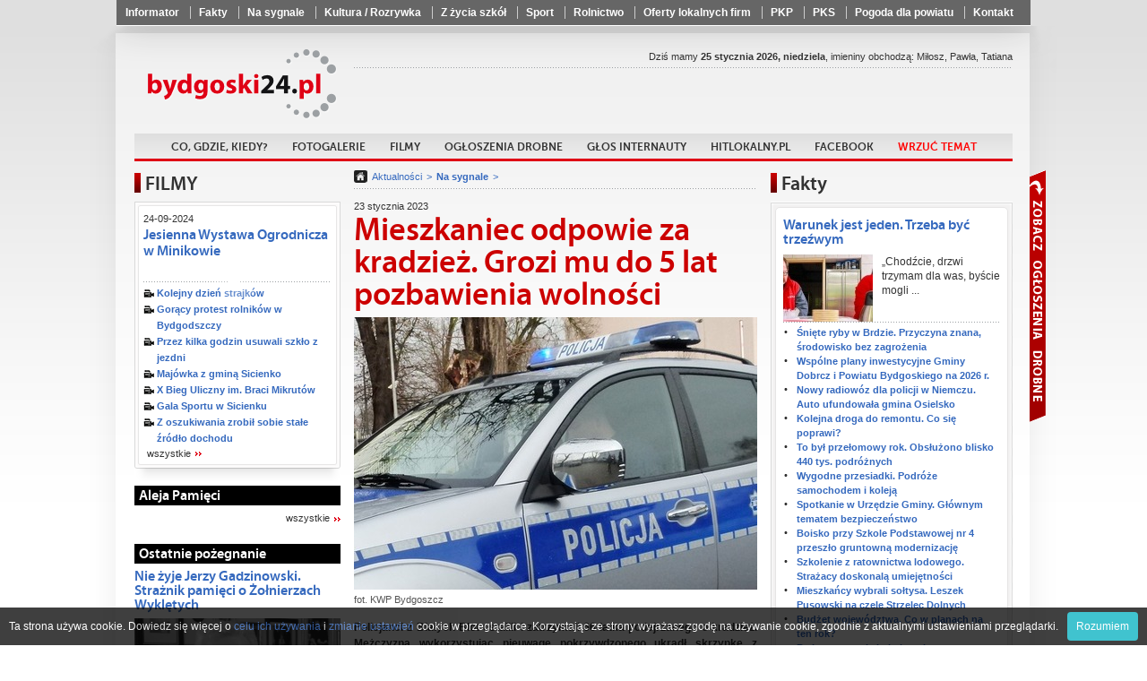

--- FILE ---
content_type: text/html
request_url: http://www.bydgoski24.pl/Mieszkaniec_odpowie_za_kradziez._Grozi_mu_do_5_lat_pozbawienia_wolnosci,65673.html
body_size: 21807
content:
<!doctype html>
<html lang="pl">
	<head>
			<meta charset="utf-8" />
	<title>Mieszkaniec odpowie za kradzież. Grozi mu do 5 lat pozbawienia wolności</title>
	<link rel="shortcut icon" href="i/favicon.ico" type="image/x-icon" />
	<meta name="keywords" content="region, Szubin, Nakło, Kcynia, Mrocza, Sadki, powiat nakielski, wiadomości, fakty, ludzie, wydarzenia, sport nakielski, nakielski, reklama nakło" />
	<meta name="description" content="Policjanci z Białych Błot ustalili i zatrzymali 66-latka# podejrzanego o kradzież. Mężczyzna wykorzystując nieuwagę pokrzywdzonego ukradł skrzynkę z narzędziami. Za kradzież grozi do 5 lat pozbawienia wolności." />
	<meta name="author" content="Powiat24.pl" />

	<meta property="og:title" content="Mieszkaniec odpowie za kradzież. Grozi mu do 5 lat pozbawienia wolności" />
	<meta property="og:description" content="Policjanci z Białych Błot ustalili i zatrzymali 66-latka# podejrzanego o kradzież. Mężczyzna wykorzystując nieuwagę pokrzywdzonego ukradł skrzynkę z narzędziami. Za kradzież grozi do 5 lat pozbawienia wolności." />
	<meta property="og:image" content="http://www.bydgoski24.pl/photos/p_sm_65673_1.jpg" />
	<meta property="og:url" content="http://www.bydgoski24.pl/Mieszkaniec_odpowie_za_kradziez._Grozi_mu_do_5_lat_pozbawienia_wolnosci,65673.html" />
	<meta property="og:type" content="article" />
    <script type="text/javascript" src="whcookies.js"></script>		<meta name="robots" content="index, follow" />

		<link rel="stylesheet" href="css/style_2.css?20210927" />
		<!-- <link rel="stylesheet" href="fancybox/jquery.fancybox.css" /> -->
		<link rel="stylesheet" href="fancybox3/css/jquery.fancybox.min.css">

		<script type="text/javascript" src="http://ajax.googleapis.com/ajax/libs/jquery/1.8.1/jquery.min.js"></script>

		<!-- <script type="text/javascript" src="fancybox/jquery.fancybox.js"></script> -->
		<script src="fancybox3/js/jquery.fancybox.min.js"></script>
		<script type="text/javascript" src="js/scripts.js?20210927"></script>
		<script type="text/javascript" src="js/imieniny.js"></script>

		<!--[if IE 8]>
		<link rel="stylesheet" href="css/ie8.css" />
		<![endif]-->

		<!--[if lte IE 8]>
		<style type="text/css">
			#advaform button {
				padding:2px 0;
				border:1px solid #890000;
				background: url("http://www.powiat24.dobrycms.net/css/../i/redblock.png") top repeat-x;
			}
		</style>
		<![endif]-->

		<!--[if IE]>
		<script>
			html5forIE();
		</script>
		<script src="js/selectivizr.js"></script>
		<![endif]-->

		<script type="text/javascript">

  var _gaq = _gaq || [];
  _gaq.push(['_setAccount', 'UA-35397608-1']);
  _gaq.push(['_trackPageview']);

  (function() {
    var ga = document.createElement('script'); ga.type = 'text/javascript'; ga.async = true;
    ga.src = ('https:' == document.location.protocol ? 'https://ssl' : 'http://www') + '.google-analytics.com/ga.js';
    var s = document.getElementsByTagName('script')[0]; s.parentNode.insertBefore(ga, s);
  })();

</script>	</head>

	<body id="portal_1">
<div id="fb-root"></div>
<script>(function(d, s, id) {
  var js, fjs = d.getElementsByTagName(s)[0];
  if (d.getElementById(id)) return;
  js = d.createElement(s); js.id = id;
  js.src = "//connect.facebook.net/pl_PL/all.js#xfbml=1";
  fjs.parentNode.insertBefore(js, fjs);
}(document, 'script', 'facebook-jssdk'));</script>

		<nav class="shortlinks">
			<div class="shortlinks_inner">
				<ul>
								<li ><a href="Informator,1683.html"  >Informator</a></li>
			<li ><a href="Wiadomosci,arch,157.html"  >Fakty</a></li>
			<li ><a href="Na_sygnale,arch,226.html"  >Na sygnale</a></li>
			<li ><a href="P_Kultura___Rozrywka,arch,207.html"  >Kultura / Rozrywka</a></li>
			<li ><a href="Z_zycia_szkol,arch,121.html"  >Z życia szkół</a></li>
			<li ><a href="sport,arch,127.html"  >Sport</a></li>
			<li ><a href="Rolnictwo,arch,128.html"  >Rolnictwo</a></li>
			<li ><a href="http://www.hitlokalny.pl/Lista_wizytowek,7.html" target="_blank" >Oferty lokalnych firm</a></li>
			<li ><a href="http://rozklad.pkp.pl/bin/query.exe/pn?" target="_blank" >PKP</a></li>
			<li ><a href="http://www.pks.bydgoszcz.pl/epodroznik.php?lang=pl&id_strony=40" target="_blank" >PKS</a></li>
			<li ><a href="http://www.pogodynka.pl/polska/16dni/bydgoszcz_bydgoszcz" target="_blank" >Pogoda dla powiatu</a></li>
			<li ><a href="Kontakt,114.html"  >Kontakt</a></li>
				</ul>
			</div>
		</nav>

	<div class="floater">

	<div class="page-center">
		<div class="container">
			<div class="page-content">
				
				<header class="top">

					<div class="row">


					<h1 class="logo">
						<a href="/">Powiat24.pl</a>
					</h1>

					<section class="partners">

						
		<div class="fb-like" data-href="https://www.facebook.com/Bydgoski24/" data-layout="button" data-action="like" data-size="large" data-show-faces="false" data-share="false"></div>
					<!--
																<a href="http://mrocza24.dobrycms.net" class="mrocza">Mrocza24</a>
																<a href="http://kcynia24.dobrycms.net" class="kcynia">Kcynia24</a>
																<a href="http://szubin24.dobrycms.net" class="szubin">Szubin24</a>
																<a href="http://naklo24.dobrycms.net" class="naklo">Nakło24</a>
																<a href="http://sadki24.dobrycms.net" class="sadki">Sadki24</a>
										-->
					</section>

					</div> <!-- /row -->

					<nav class="main">
						<ul>
										<li ><a href="Zapowiedzi,645.html"   >Co, gdzie, kiedy?</a></li>
			<li ><a href="Fotogalerie,528.html"   >Fotogalerie</a></li>
			<li ><a href="filmy,f,0.html"   >Filmy</a></li>
			<li ><a href="http://ogloszenia.bydgoski24.pl" target="_blank"  >Ogłoszenia drobne</a></li>
			<li ><a href="Glos_internauty,338.html"   >Głos internauty</a></li>
			<li ><a href="http://Hitlokalny.pl" target="_blank"  >HitLokalny.pl</a></li>
			<li ><a href="http://www.facebook.com/Bydgoski24" target="_blank"  >Facebook</a></li>
			<li ><a href="Wrzuć temat,1041.html"   ><font color=red>Wrzuć temat</font></a></li>
						</ul>
					</nav>

					<section class="date">Dziś mamy <strong>25 stycznia 2026, niedziela</strong>, imieniny obchodzą:
<script type="text/javascript">

if (WypiszImieniny) {
	WypiszImieniny('', '',
		', ', ', ',
		1);
}

</script>
					</section>


				</header>

								



					<aside class="leftcol">
						<section class="box">
							<h3>FILMY</h3>
							
							<div class="bx">
								<div class="bxt">
									<div class="bxf clra movies_box">
										<h6>24-09-2024 </h6>
										<h5><a href="Jesienna_Wystawa_Ogrodnicza_w_Minikowie,f,1385.html">Jesienna Wystawa Ogrodnicza w Minikowie</a></h5>
										<a class="yt-movie" href="Jesienna_Wystawa_Ogrodnicza_w_Minikowie,f,1385.html" >
											<img src="http://img.youtube.com/vi/jbYqWzNvznU/0.jpg" alt="" width="210" height="157" />
										</a>
										<ul class="other video">
<li><a href="Kolejny_dzien_strajkow,f,1384.html">Kolejny dzień strajków</a></li>
<li><a href="Goracy_protest_rolnikow_w_Bydgodszczy,f,1383.html">Gorący protest rolników w Bydgodszczy</a></li>
<li><a href="Przez_kilka_godzin_usuwali_szklo_z_jezdni,f,1382.html">Przez kilka godzin usuwali szkło z jezdni</a></li>
<li><a href="Majowka_z_gmina_Sicienko,f,1381.html">Majówka z gminą Sicienko</a></li>
<li><a href="X_Bieg_Uliczny_im._Braci_Mikrutów,f,1376.html">X Bieg Uliczny im. Braci Mikrutów</a></li>
<li><a href="Gala_Sportu_w_Sicienku,f,1380.html">Gala Sportu w Sicienku</a></li>
<li><a href="Z_oszukiwania_zrobil_sobie_stale_zrodlo_dochodu,f,1378.html">Z oszukiwania zrobił sobie stałe źródło dochodu</a></li>
										</ul>
										<a href="/filmy,f,0.html" class="more more1">wszystkie</a>
									</div>
								</div>
							</div>
						</section>

						




<!-- /witaj box -->


<section class="box simple">
	<h5 class="black">Aleja Pamięci</h5>
	<a href="http://nekrologi.bydgoski24.pl/" class="more">wszystkie</a>
</section><!-- /aleja box -->


		




						<section class="box simple2">
							<h5 class="black">Ostatnie pożegnanie</h5>
							<h5><a href="Nie_zyje_Jerzy_Gadzinowski._Straznik_pamieci_o_Zolnierzach_Wykletych,74537.html">Nie żyje Jerzy Gadzinowski. Strażnik pamięci o Żołnierzach Wyklętych</a></h5>
							
							<a href="Nie_zyje_Jerzy_Gadzinowski._Straznik_pamieci_o_Zolnierzach_Wykletych,74537.html"><img src="photos/p_sm_74537_1.jpg" alt="" /></a>
														
							<div class="text">
								Jerzy Gadzinowski, był bratankiem straconego w# 1946 r. bohatera Ziemi Kujawskiej por. Jerzego Gadzinowskiego ps. "Szary” oraz inicjatorem upamiętnienia Kujawskich Żołnierzy Wyklętych.							</div>
							<a href="Ostatnie_pozegnanie,arch,5088.html" class="more">wszystkie</a>
						</section>

						<section class="box simple2">
							<h5 class="red">Głos internauty</h5>
							<h5><a href="Zarywajaca_sie_droga_i_zalana_wiata_przystankowa._„Co_dalej_z_tym_bublem”,66522.html">Zarywająca się droga i zalana wiata przystankowa. „Co dalej z tym bublem?”</a></h5>
							
							<a href="Zarywajaca_sie_droga_i_zalana_wiata_przystankowa._„Co_dalej_z_tym_bublem”,66522.html"><img src="photos/p_sm_66522_1.jpg" alt="" /></a>
														
							<div class="text">
								Poniżej publikujemy głos internauty z Ciela informującym o złym #stanie drogi oraz zalanej wiaty przystankowej.							</div>
							<a href="/Glos_internauty,338.html" class="more">wszystkie</a>
						</section>

						<section class="box simple2">
							<h5 class="violet">Ogłoszenia i komunikaty</h5>
							<h5><a href="Nie_wiesz,_co_zrobic_z_choinka_Rusza_poswiateczna_zbiorka!,74689.html">Nie wiesz, co zrobić z choinką? Rusza poświąteczna zbiórka!</a></h5>
							
							<a href="Nie_wiesz,_co_zrobic_z_choinka_Rusza_poswiateczna_zbiorka!,74689.html"><img src="photos/p_sm_74689_1.jpg" alt="" /></a>
														
							<div class="text">
								W najbliższych dniach odbędzie się poświąteczna zbiórka choinek #naturalnych. Sprawdź harmonogram poniżej.							</div>
							<a href="Ogloszenia_i_komunikaty,arch,15421.html" class="more">wszystkie</a>
						</section>

						<section class="box simple2">
							<h5 class="blue">Biznes</h5>
							<h5><a href="Poprawa_bezpieczenstwa_w_pracy._W_puli_jest_140_mln_zl,70352.html">Poprawa bezpieczeństwa w pracy. W puli jest 140 mln zł</a></h5>
							
							<a href="Poprawa_bezpieczenstwa_w_pracy._W_puli_jest_140_mln_zl,70352.html"><img src="photos/p_sm_70352_1.jpg" alt="" /></a>
														
							<div class="text">
								Rozpoczął się nabór wniosków w konkursie na #dofinansowanie projektów mających na celu poprawę bezpieczeństwa pracy. W puli jest 140 mln zł. Wnioski o dofinansowanie można składać do 10 marca – przypomina Zakład Ubezpieczeń Społecznych.							</div>
							<a href="Biznes,arch,46310.html" class="more">wszystkie</a>
						</section>

						<section class="box simple2">
							<h5 class="orange">Pomagamy</h5>
							<h5><a href="Tak,_macie_wielkie_serce!_2402_zl_uzbierano_podczas_turnieju,70651.html">Tak, macie wielkie serce! 2402 zł uzbierano podczas turnieju</a></h5>
							
							<a href="Tak,_macie_wielkie_serce!_2402_zl_uzbierano_podczas_turnieju,70651.html"><img src="photos/p_sm_70651_1.jpg" alt="" /></a>
														
							<div class="text">
								Dokładnie dwa tysiące czterysta dwa# złote udało się uzbierać podczas naszego turnieju charytatywnego Gramy Dla Czworaczki Bydgoszcz.							</div>
							<a href="Pomagamy,arch,54538.html" class="more">wszystkie</a>
						</section>

						<section class="box simple2">
							<h5 class="red">Warto wiedzieć</h5>
							<h5><a href="Skontrolowano_oleje_roslinne._Jakie_nieprawidlowosci_wykryto,74699.html">Skontrolowano oleje roślinne. Jakie nieprawidłowości wykryto?</a></h5>
							
							<a href="Skontrolowano_oleje_roslinne._Jakie_nieprawidlowosci_wykryto,74699.html"><img src="photos/p_sm_74699_1.jpg" alt="" /></a>
														
							<div class="text">
								IJHARS przeprowadziła ogólnopolską kontrolę olejów# roślinnych. Skontrolowano 46 producentów. Cechy organoleptyczne kontrolowanych olejów nie budziły zastrzeżeń, inspektorzy stwierdzili jednak wiele nieprawidłowości m.in. w oznakowaniu.							</div>
							<a href="Warto_wiedziec,arch,30196.html" class="more">wszystkie</a>
						</section>

						<section class="box simple2">
							<h5 class="brown">Materiały Partnera</h5>
							<h5><a href="Nowe_zawody,_nowe_perspektywy_–_praktyka,_ktora_naprawde_dziala,73385.html">Nowe zawody, nowe perspektywy – praktyka, która naprawdę działa</a></h5>
							
							<a href="Nowe_zawody,_nowe_perspektywy_–_praktyka,_ktora_naprawde_dziala,73385.html"><img src="photos/p_sm_73385_1.jpg" alt="" /></a>
														
							<div class="text">
								W czasach, gdy rynek pracy szuka fachowców z realnymi umiejętnościami, ODEKA – Ośrodek Doskonalenia# Kadr SIMP w Bydgoszczy staje się miejscem, gdzie teoria spotyka się z praktyką, a szkolenie – z zatrudnieniem.							</div>
							<a href="Materialy_Partnera,arch,17293.html" class="more">wszystkie</a>
						</section>

						<section class="box simple2">
							<h5 class="red">Życzenia</h5>
							<h5><a href="Kochane_Babcie,_drodzy_Dziadkowie!_Skladamy_najserdeczniejsze_zyczenia,74610.html">Kochane Babcie, drodzy Dziadkowie! Składamy najserdeczniejsze życzenia</a></h5>
							
							<a href="Kochane_Babcie,_drodzy_Dziadkowie!_Skladamy_najserdeczniejsze_zyczenia,74610.html"><img src="photos/p_sm_74610_1.jpg" alt="" /></a>
														
							<div class="text">
								Dzisiaj, 21 stycznia w naszym kraju obchodzimy #Dzień Babci, a w czwartek 22 stycznia - Dzień Dziadka. Z tej okazji wnuczęta składają swoim babciom i dziadkom najserdeczniejsze życzenia, w podziękowaniu za wszystko co dla nich robią.							</div>
							<a href="Zyczenia,arch,4289.html" class="more">wszystkie</a>
						</section>

						<section class="box simple2">
							<h5 class="pink">Konkursy</h5>
							<h5><a href="Wioski_bez_trosk._Rusza_kolejna_edycja_konkursu,74693.html">"Wioski bez trosk". Rusza kolejna edycja konkursu</a></h5>
							
							<a href="Wioski_bez_trosk._Rusza_kolejna_edycja_konkursu,74693.html"><img src="photos/p_sm_74693_1.jpg" alt="" /></a>
														
							<div class="text">
								Kasa Rolniczego Ubezpieczenia Społecznego zaprasza #dzieci do udziału w VII edycji Ogólnopolskiego Konkursu na Rymowankę o Bezpieczeństwie w Gospodarstwie Rolnym pod hasłem „Wioski bez troski”. Działanie zostało objęte Patronatem honorowym Ministra Edukacji Narodowej Barbary Nowackiej. Partnerem strategicznym wydarzenia są Agro Ubezpieczenia – Towarzystwo Ubezpieczeń Wzajemnych, a patronat medialny sprawuje TVP Info.							</div>
							<a href="Konkursy,arch,6457.html" class="more">wszystkie</a>
						</section>

						<section class="box simple2">
							<h5 class="green">Rolnictwo</h5>
							<h5><a href="Logowanie_do_PUE_ARiMR._Problemy_techniczne,74643.html">Logowanie do PUE ARiMR. Problemy techniczne</a></h5>
							
							<a href="Logowanie_do_PUE_ARiMR._Problemy_techniczne,74643.html"><img src="photos/p_sm_74643_1.jpg" alt="" /></a>
														
							<div class="text">
								Uprzejmie informujemy, że od# poniedziałku (19 stycznia 2026 r.) trwa problem z logowaniem do Platformy Usług Elektronicznych ARiMR z wykorzystaniem profilu zaufanego.							</div>
							<a href="Rolnictwo,arch,128.html" class="more">wszystkie</a>
						</section>


						<section class="box simple2">
							<h5 class="orange">Kultura / Rozrywka</h5>
							<h5><a href="Wspolne_spiewanie_i_swiateczna_atmosfera._VIII_Soleckie_Koledowanie,74653.html">Wspólne śpiewanie i świąteczna atmosfera. VIII Soleckie Kolędowanie</a></h5>
							
							<a href="Wspolne_spiewanie_i_swiateczna_atmosfera._VIII_Soleckie_Koledowanie,74653.html"><img src="photos/p_sm_74653_1.jpg" alt="" /></a>
														
							<div class="text">
								VIII Soleckie Kolędowanie – dziękujemy, że byliście z nami To było wyjątkowe popołudnie #pełne wspólnego śpiewania, wzruszeń i prawdziwie świątecznej atmosfery.							</div>
							<a href="Kultura___Rozrywka,arch,207.html" class="more">wszystkie</a>
						</section>

						<section class="box simple2">
							<h5 class="brown">Gotuj z nami</h5>
							<h5><a href="Domowy_przysmak_z_charakterem._Przepis_na_galaretke_z_czerwonej_papryki,71871.html">Domowy przysmak z charakterem. Przepis na galaretkę z czerwonej papryki</a></h5>
							
							<a href="Domowy_przysmak_z_charakterem._Przepis_na_galaretke_z_czerwonej_papryki,71871.html"><img src="photos/p_sm_71871_1.jpg" alt="" /></a>
														
							<div class="text">
								Koniec lata to moment, gdy w kuchni pojawiają się nie tylko owoce, lecz także warzywa. Z czerwonej papryki można przygotować galaretkę #o słodko-ostrym smaku, która doskonale komponuje się z serami, pieczonym mięsem czy chrupiącymi przekąskami. To ciekawy sposób na wykorzystanie sezonowych składników i wzbogacenie spiżarni o wyrazisty dodatek.							</div>
							<a href="/Gotuj_z_nami,337.html" class="more">wszystkie</a>
						</section>



<!--
<section class="box simple">
</section>	
-->


</aside><!-- left -->			



				<section class="middlecol ">

					<iframe id="forumFrame" class="loadForum" frameborder="0" scrolling="no"></iframe>

					<nav class="breadcrumbs">
						<a href="/" class="home"></a>
						<a href="Aktualnosci,arch,0.html">Aktualności</a>
						<a href="Na_sygnale,arch,226.html"><strong>Na sygnale</strong></a>
					</nav>

					<article>
						<header>
							<div class="clra">
								<span class="date">23 stycznia 2023</span>
								<h5></h5>
							</div>
							<h1>Mieszkaniec odpowie za kradzież. Grozi mu do 5 lat pozbawienia wolności</h1>
						</header>


															<img src="photos/p_sm_65673_1.jpg" alt="fot. KWP Bydgoszcz" />

											<p class="podpis">fot. KWP Bydgoszcz</p>
				
						<blockquote class="zajawka">
												Policjanci z Białych Błot ustalili i zatrzymali 66-latka# podejrzanego o kradzież. Mężczyzna wykorzystując nieuwagę pokrzywdzonego ukradł skrzynkę z narzędziami. Za kradzież grozi do 5 lat pozbawienia wolności.						</blockquote>
<div class="nadocena"></div>
						<div class="clra"></div>

						<p>Wczoraj (22.01.2023) policjanci z Białych Błot ustalili, że na jednej z ulic gminy doszło do kradzieży skrzynki z narzędziami. Dokładnie do zdarzenia miało dojść w piątek (20.01.2023) na ulicy Hodowlanej w Białych Błotach. Tam sprawca pod nieuwagę pokrzywdzonego ukradł pozostawione na chodniku narzędzia. Funkcjonariusze zaczęli zbierać i analizować zebrane informacje. Trop doprowadził ich do jednego z mieszkańc&oacute;w Białych Błot.</p>
<p>Jeszcze tego samego dnia policjanci odwiedzili podejrzewanego w jego miejscu zamieszkania. 66-latek zaskoczony wizytą funkcjonariuszy przyznał się do kradzieży i oddał skradzione mienie warte blisko 1500 złotych. Policjanci przyjęli oficjalne zawiadomienie o popełnionym przestępstwie od pokrzywdzonego. Następnie na podstawie zgromadzonego materiału dowodowego przedstawili 66-latkowi zarzut kradzieży. Teraz o jego dalszym losie zadecyduje sąd.</p>
<p>Materiał: KWP Bydgoszcz</p>


<div class="nadocena"></div>


						<section id="vote" class="vote">
							<div class="content">
								<span class="title">Oceń artykuł:</span>
								<a href="vote.php?tak=65673" rel="nofollow" class="yes">
									<span class="thumb">122</span>
								</a>
								<a href="vote.php?nie=65673" rel="nofollow" class="no">
									<span class="thumb">95</span>
								</a>


													</div>

						</section>






					<section id="readAlso">
						<h3 class="bt">Czytaj również</h3>
						<ul class="dots">
							<li><a class="sznurki" href="Z_sercem_i_bezpiecznie._Wazne_informacje_dla_darczyncow_i_wolontariuszy,74686.html">Z sercem i bezpiecznie. Ważne informacje dla darczyńców i wolontariuszy</a></li>
							<li><a class="sznurki" href="Miedzynarodowa_akcja_„Aktywna_Tarcza”_na_terenie_Bydgoszczy_i_powiatu,74684.html">Międzynarodowa akcja „Aktywna Tarcza” na terenie Bydgoszczy i powiatu</a></li>
							<li><a class="sznurki" href="Akcja_policji_na_S5._Sprawdzano_zachowanie_bezpiecznej_odleglosci,74682.html">Akcja policji na S5. Sprawdzano zachowanie bezpiecznej odległości</a></li>
							<li><a class="sznurki" href="Stracil_panowanie_nad_pojazdem._Zjechal_z_jezdni_i_uderzyl_w_drzewo,74676.html">Stracił panowanie nad pojazdem. Zjechał z jezdni i uderzył w drzewo</a></li>
							<li><a class="sznurki" href="Ford_zderzyl_sie_z_Mercedesem._Poszkodowany_zabrany_do_szpitala,74675.html">Ford zderzył się z Mercedesem. Poszkodowany zabrany do szpitala</a></li>
						</ul>
					</section>

						<section id="actions">

							<div class="like">
							<div class="fb-like" data-href="http://www.bydgoski24.pl/Mieszkaniec_odpowie_za_kradziez._Grozi_mu_do_5_lat_pozbawienia_wolnosci,65673.html" data-send="false" data-width="130" data-layout="button_count" data-show-faces="false" data-action="like"></div>
							</div>


							<div class="fb_share_button">
							<!-- AddThis Button BEGIN -->
							<div class="addthis_toolbox addthis_default_style ">
								<a class="addthis_button_preferred_1"><img src="i/share.png" alt="udostępnij na FB" /></a>
							</div>
							<script type="text/javascript" src="http://s7.addthis.com/js/250/addthis_widget.js#pubid=ra-5025384b3b268257"></script>
							<!-- AddThis Button END -->

							</div>




							<div class="tools">
								<a href="javascript:history.back();" class="back">Powrót</a>
								<a href="javascript:window.print();" class="print">Drukuj</a>
							</div>
						</section>

		
				<section id="comments">



					<h3 class="bt">Komentarze (0) <a href="/Zglos_naruszenie_zasad,16173.html">Zgłoś naruszenie zasad</a></h3>



					<ul class="lista_komentarzy">
					</ul>

					<p class="info comments-uwaga">
						Uwaga! Internauci piszący komentarze na portalu biorą pełną odpowiedzialność za zamieszczane treści. Redakcja zastrzega sobie jednak prawo do ingerowania lub całkowitego ich usuwania, jeżeli uzna, że nie są zgodne z tematem artykułu, zasadami współżycia społecznego, a także wówczas, gdy będą naruszać normy prawne i obyczajowe. Pamiętaj! -pisząc komentarz, anonimowy jesteś tylko do momentu, gdy nie przekraczasz ustalonych zasad.<br><br>Komentarze pisane WIELKIMI LITERAMI będą usuwane!
											</p>
				</section>

						<section id="addComments">

							<h3>Dodaj komentarz</h3>

							<form action="someform.php" id="addComment" class="dodajkoment" method="post">
								<p>
									<label for="f_tresc"></label>
									<textarea id="f_tresc" name="f_tresc" class="required"></textarea>
								</p>

								<p>
									<label for="f_nick">imię/pseudonim:*</label>
									<input name="f_nick" type="text" id="f_nick" class="required" />
								</p>

								<p>
									<label for="k_kod">Kod:*</label>
									<input type="text" id="k_kod" name="key" maxlength="4" class="required"  />
									<img src="http://easycms.net.pl/verificationimage.php?key=4135" alt='kod weryfikacyjny' />
								</p>
								<p class="submit">
									<div class="akcept">
										<input type="checkbox" name="zgoda" required="required" checked class="zgoda"> <span>Akceptuję <a target="_blank" href="/Zasady_zamieszczania_komentarzy,16176.html">zasady zamieszczania opinii</a> w serwisie</span>
									</div>
									<input name="odp2autor" type="hidden" class="odp2autor" />
									<input name="idcom" type="hidden" class="idcom" />
									<input type="hidden" name="page" value="65673" />
									<button type="submit">dodaj</button>
									<div class="loadMsg"></div>
																		<div class="ok">Komentarz został dodany. Pojawi się po odświeżeniu strony.</div>
																		<div class="error">Wypełnij wymagane pola!</div>
								</p>
							</form>
							<!-- <a href="#addComment" class="kolejny button">dodaj kolejny komentarz</a> -->
						</section><!-- /add Comments -->
﻿

					</article>



				</section><!-- /middlecol -->



				<aside class="rightcol">

					<span class="colswitcher">
						<a id="oglmetka">Zobacz ogłoszenia</a>
						<a id="advmetka">Zobacz reklamy</a>
					</span>


					<section class="box adverts" id="ogloszenia">
						<h3>Ogłoszenia drobne</h3>

						<ul>
							<li>
								<small>20-08-2025 12:24:22, id: 29847</small>
								<h5><a href="http://ogloszenia.powiat24.pl/Serwis_ladowarek_teleskopowych,29847.html">Serwis ładowarek teleskopowych</a></h5>
								<a href="http://ogloszenia.powiat24.pl/Serwis_ladowarek_teleskopowych,29847.html">
																	<img src="http://ogloszenia.powiat24.pl/photos/1b80a_1-dmtech-wynajem-serwis-ladowarki-teleskopowe-wozki-widlowe.jpg_sm.jpg" alt="" />
																</a>
								Serwis ładowarek teleskopowych, wózków widłowych i wiertnic

Naprawy bieżące, przeglądy okresowe,								<a href="http://ogloszenia.powiat24.pl/Serwis_ladowarek_teleskopowych,29847.html" class="more2">więcej</a>
							</li>
							<li>
								<small>07-01-2025 09:43:23, id: 29795</small>
								<h5><a href="http://ogloszenia.powiat24.pl/Biurko_z_nadstawka,29795.html">Biurko z nadstawką</a></h5>
								<a href="http://ogloszenia.powiat24.pl/Biurko_z_nadstawka,29795.html">
																	<!-- <img src="/photos/_brak-fotki.gif" alt="" /> -->
																</a>
								Biurko z nadstawką w bardzo dobrym stanie, biurko posiada dodatkową								<a href="http://ogloszenia.powiat24.pl/Biurko_z_nadstawka,29795.html" class="more2">więcej</a>
							</li>
							<li>
								<small>20-08-2024 13:27:53, id: 29770</small>
								<h5><a href="http://ogloszenia.powiat24.pl/Meble_kuchenne_przyjme_prosze_,29770.html">Meble kuchenne przyjmę proszę </a></h5>
								<a href="http://ogloszenia.powiat24.pl/Meble_kuchenne_przyjme_prosze_,29770.html">
																	<!-- <img src="/photos/_brak-fotki.gif" alt="" /> -->
																</a>
								Dzień dobry! Meble kuchenne/wyposażenie kuchenne przyjmę proszę. 
Odbiór osobisty do								<a href="http://ogloszenia.powiat24.pl/Meble_kuchenne_przyjme_prosze_,29770.html" class="more2">więcej</a>
							</li>
							<li>
								<small>11-05-2024 15:56:47, id: 29748</small>
								<h5><a href="http://ogloszenia.powiat24.pl/Wynajme_magazyn_80m2_Trzemieto,29748.html">Wynajmę magazyn 80m2 Trzemięto</a></h5>
								<a href="http://ogloszenia.powiat24.pl/Wynajme_magazyn_80m2_Trzemieto,29748.html">
																	<!-- <img src="/photos/_brak-fotki.gif" alt="" /> -->
																</a>
								Dzień dobry !
Mam do wynajęcia pomieszczenie na magazyn / warsztat								<a href="http://ogloszenia.powiat24.pl/Wynajme_magazyn_80m2_Trzemieto,29748.html" class="more2">więcej</a>
							</li>
							<li>
								<small>21-11-2023 08:26:52, id: 29705</small>
								<h5><a href="http://ogloszenia.powiat24.pl/Bilety_waskotorowki_,29705.html">Bilety wąskotorówki </a></h5>
								<a href="http://ogloszenia.powiat24.pl/Bilety_waskotorowki_,29705.html">
																	<!-- <img src="/photos/_brak-fotki.gif" alt="" /> -->
																</a>
								Kupię bilety i inne pamiątki po kolejce wąskotorowej Bydgoszcz -Koronowo								<a href="http://ogloszenia.powiat24.pl/Bilety_waskotorowki_,29705.html" class="more2">więcej</a>
							</li>
							<li>
								<small>10-11-2023 08:48:53, id: 29703</small>
								<h5><a href="http://ogloszenia.powiat24.pl/WOZEK_DZIECIECY,29703.html">WÓZEK DZIECIĘCY</a></h5>
								<a href="http://ogloszenia.powiat24.pl/WOZEK_DZIECIECY,29703.html">
																	<!-- <img src="/photos/_brak-fotki.gif" alt="" /> -->
																</a>
								Sprzedam wózek TAKO JUNAMA DIAMOND używany 2w1. Posiadam również inne								<a href="http://ogloszenia.powiat24.pl/WOZEK_DZIECIECY,29703.html" class="more2">więcej</a>
							</li>
							<li>
								<small>11-05-2020 12:54:21, id: 26142</small>
								<h5><a href="http://ogloszenia.powiat24.pl/Poszukuje_mieszkania_do_wynaje,26142.html">Poszukuję mieszkania do wynaje</a></h5>
								<a href="http://ogloszenia.powiat24.pl/Poszukuje_mieszkania_do_wynaje,26142.html">
																	<!-- <img src="/photos/_brak-fotki.gif" alt="" /> -->
																</a>
								Interesuje mnie wynajem mieszkania lub domu na terenie gm mrocza								<a href="http://ogloszenia.powiat24.pl/Poszukuje_mieszkania_do_wynaje,26142.html" class="more2">więcej</a>
							</li>
							<li>
								<small>23-10-2019 16:39:38, id: 25429</small>
								<h5><a href="http://ogloszenia.powiat24.pl/Junkers_gazowy_,_lazienkowy_sp,25429.html">Junkers gazowy , łazienkowy sp</a></h5>
								<a href="http://ogloszenia.powiat24.pl/Junkers_gazowy_,_lazienkowy_sp,25429.html">
																	<!-- <img src="/photos/_brak-fotki.gif" alt="" /> -->
																</a>
								Junkers gazowy, łazienkowy typ Electrolux , stan idealny sprzedam,cena 350								<a href="http://ogloszenia.powiat24.pl/Junkers_gazowy_,_lazienkowy_sp,25429.html" class="more2">więcej</a>
							</li>
							<li>
								<small>25-04-2019 07:55:24, id: 25420</small>
								<h5><a href="http://ogloszenia.powiat24.pl/Kupie_wojskowe_odznaczenia,25420.html">Kupie wojskowe odznaczenia</a></h5>
								<a href="http://ogloszenia.powiat24.pl/Kupie_wojskowe_odznaczenia,25420.html">
																	<img src="http://ogloszenia.powiat24.pl/photos/98eed_1887936_196556042_kupie-wojskowe-stare-odznaczenia-odznaki-medale-telefon-694972047_xlarge.jpg_sm.jpg" alt="" />
																</a>
								Polskie i Zagraniczne przedwojenne z czasów wojny oraz zaraz powojenne								<a href="http://ogloszenia.powiat24.pl/Kupie_wojskowe_odznaczenia,25420.html" class="more2">więcej</a>
							</li>
							<li>
								<small>04-10-2018 12:29:31, id: 25412</small>
								<h5><a href="http://ogloszenia.powiat24.pl/Nokia_6303C,25412.html">Nokia 6303C</a></h5>
								<a href="http://ogloszenia.powiat24.pl/Nokia_6303C,25412.html">
																	<!-- <img src="/photos/_brak-fotki.gif" alt="" /> -->
																</a>
								Nokia 6303C, bez sim-lock, klawiszowy, ładowarka, stan dobry, obudowa metalowa,								<a href="http://ogloszenia.powiat24.pl/Nokia_6303C,25412.html" class="more2">więcej</a>
							</li>
							<li>
								<small>04-10-2018 12:28:14, id: 25411</small>
								<h5><a href="http://ogloszenia.powiat24.pl/Wirowka,25411.html">Wirówka</a></h5>
								<a href="http://ogloszenia.powiat24.pl/Wirowka,25411.html">
																	<!-- <img src="/photos/_brak-fotki.gif" alt="" /> -->
																</a>
								Wirówkę								<a href="http://ogloszenia.powiat24.pl/Wirowka,25411.html" class="more2">więcej</a>
							</li>
							<li>
								<small>04-10-2018 12:27:23, id: 25410</small>
								<h5><a href="http://ogloszenia.powiat24.pl/Lodowka,25410.html">Lodówka</a></h5>
								<a href="http://ogloszenia.powiat24.pl/Lodowka,25410.html">
																	<!-- <img src="/photos/_brak-fotki.gif" alt="" /> -->
																</a>
								Lodówka, 155cm, stan bdb., z osobnym zamrażalnikiem								<a href="http://ogloszenia.powiat24.pl/Lodowka,25410.html" class="more2">więcej</a>
							</li>
							<li>
								<small>04-10-2018 12:26:13, id: 25409</small>
								<h5><a href="http://ogloszenia.powiat24.pl/Lawa,25409.html">Ława</a></h5>
								<a href="http://ogloszenia.powiat24.pl/Lawa,25409.html">
																	<!-- <img src="/photos/_brak-fotki.gif" alt="" /> -->
																</a>
								Ława, szwedzka, rozkładana, podnoszona, stan bdb., 50zł								<a href="http://ogloszenia.powiat24.pl/Lawa,25409.html" class="more2">więcej</a>
							</li>
							<li>
								<small>04-10-2018 12:25:38, id: 25408</small>
								<h5><a href="http://ogloszenia.powiat24.pl/Kanapa,25408.html">Kanapa</a></h5>
								<a href="http://ogloszenia.powiat24.pl/Kanapa,25408.html">
																	<!-- <img src="/photos/_brak-fotki.gif" alt="" /> -->
																</a>
								Kanapa 2-os., rozkładana, stan bdb., 50zł								<a href="http://ogloszenia.powiat24.pl/Kanapa,25408.html" class="more2">więcej</a>
							</li>
							<li>
								<small>04-10-2018 12:24:41, id: 25407</small>
								<h5><a href="http://ogloszenia.powiat24.pl/Okna,25407.html">Okna</a></h5>
								<a href="http://ogloszenia.powiat24.pl/Okna,25407.html">
																	<!-- <img src="/photos/_brak-fotki.gif" alt="" /> -->
																</a>
								Okna drewniane, weneckie, skrzynkowe, 2-skrzydłowe 100zł, 3-skrzydłowe 150zł, Białe Błota								<a href="http://ogloszenia.powiat24.pl/Okna,25407.html" class="more2">więcej</a>
							</li>
							<li>
								<small>04-10-2018 12:23:59, id: 25406</small>
								<h5><a href="http://ogloszenia.powiat24.pl/Kontener_biurowy,25406.html">Kontener biurowy</a></h5>
								<a href="http://ogloszenia.powiat24.pl/Kontener_biurowy,25406.html">
																	<!-- <img src="/photos/_brak-fotki.gif" alt="" /> -->
																</a>
								Kontener biurowy, wym. 3x6m, drzwi antywłamaniowe, nowy, gm. Koronowo								<a href="http://ogloszenia.powiat24.pl/Kontener_biurowy,25406.html" class="more2">więcej</a>
							</li>
							<li>
								<small>04-10-2018 12:23:12, id: 25405</small>
								<h5><a href="http://ogloszenia.powiat24.pl/Brama,25405.html">Brama</a></h5>
								<a href="http://ogloszenia.powiat24.pl/Brama,25405.html">
																	<!-- <img src="/photos/_brak-fotki.gif" alt="" /> -->
																</a>
								Bramę z furtką (komplet), nieużywana, czarna, cena 800zł								<a href="http://ogloszenia.powiat24.pl/Brama,25405.html" class="more2">więcej</a>
							</li>
							<li>
								<small>04-10-2018 12:22:22, id: 25404</small>
								<h5><a href="http://ogloszenia.powiat24.pl/Pawilon,25404.html">Pawilon</a></h5>
								<a href="http://ogloszenia.powiat24.pl/Pawilon,25404.html">
																	<!-- <img src="/photos/_brak-fotki.gif" alt="" /> -->
																</a>
								Pawilon handlowy, 40mkw, centrum Koronowa, wolnostojący + piętro								<a href="http://ogloszenia.powiat24.pl/Pawilon,25404.html" class="more2">więcej</a>
							</li>
							<li>
								<small>04-10-2018 12:21:39, id: 25403</small>
								<h5><a href="http://ogloszenia.powiat24.pl/Dom,25403.html">Dom</a></h5>
								<a href="http://ogloszenia.powiat24.pl/Dom,25403.html">
																	<!-- <img src="/photos/_brak-fotki.gif" alt="" /> -->
																</a>
								Dom z ogrodem								<a href="http://ogloszenia.powiat24.pl/Dom,25403.html" class="more2">więcej</a>
							</li>
							<li>
								<small>04-10-2018 12:21:02, id: 25402</small>
								<h5><a href="http://ogloszenia.powiat24.pl/Budynek,25402.html">Budynek</a></h5>
								<a href="http://ogloszenia.powiat24.pl/Budynek,25402.html">
																	<!-- <img src="/photos/_brak-fotki.gif" alt="" /> -->
																</a>
								Budynek, 170mkw, Białe Błota, I i II piętro oraz hala								<a href="http://ogloszenia.powiat24.pl/Budynek,25402.html" class="more2">więcej</a>
							</li>
							<li>
								<small>04-10-2018 12:20:12, id: 25401</small>
								<h5><a href="http://ogloszenia.powiat24.pl/Polowe_domu_lub_caly,25401.html">Połowę domu lub cały</a></h5>
								<a href="http://ogloszenia.powiat24.pl/Polowe_domu_lub_caly,25401.html">
																	<!-- <img src="/photos/_brak-fotki.gif" alt="" /> -->
																</a>
								Połowę domu lub cały, do 100mkw, w Bydgoszczy lub na								<a href="http://ogloszenia.powiat24.pl/Polowe_domu_lub_caly,25401.html" class="more2">więcej</a>
							</li>
							<li>
								<small>04-10-2018 12:19:22, id: 25400</small>
								<h5><a href="http://ogloszenia.powiat24.pl/Dom,25400.html">Dom</a></h5>
								<a href="http://ogloszenia.powiat24.pl/Dom,25400.html">
																	<!-- <img src="/photos/_brak-fotki.gif" alt="" /> -->
																</a>
								Dom do remontu lub nowy do wykończenia, z dużą działką,								<a href="http://ogloszenia.powiat24.pl/Dom,25400.html" class="more2">więcej</a>
							</li>
							<li>
								<small>04-10-2018 12:18:27, id: 25399</small>
								<h5><a href="http://ogloszenia.powiat24.pl/Ziemia_rolna,25399.html">Ziemia rolna</a></h5>
								<a href="http://ogloszenia.powiat24.pl/Ziemia_rolna,25399.html">
																	<!-- <img src="/photos/_brak-fotki.gif" alt="" /> -->
																</a>
								Ziemia rolna, 2,29ha, Gogolin, gm. Koronowo								<a href="http://ogloszenia.powiat24.pl/Ziemia_rolna,25399.html" class="more2">więcej</a>
							</li>
							<li>
								<small>04-10-2018 12:17:37, id: 25398</small>
								<h5><a href="http://ogloszenia.powiat24.pl/Mieszkanie,25398.html">Mieszkanie</a></h5>
								<a href="http://ogloszenia.powiat24.pl/Mieszkanie,25398.html">
																	<!-- <img src="/photos/_brak-fotki.gif" alt="" /> -->
																</a>
								Mieszkanie w Koronowie, ul. Witosa, 64mkw, M-4, blok								<a href="http://ogloszenia.powiat24.pl/Mieszkanie,25398.html" class="more2">więcej</a>
							</li>
							<li>
								<small>04-10-2018 12:16:42, id: 25397</small>
								<h5><a href="http://ogloszenia.powiat24.pl/Dzialka,25397.html">Działka</a></h5>
								<a href="http://ogloszenia.powiat24.pl/Dzialka,25397.html">
																	<!-- <img src="/photos/_brak-fotki.gif" alt="" /> -->
																</a>
								Działka z wydanymi warunkami zabudowy 1800 mkw Gościeradz, częściowo ogrodzona,								<a href="http://ogloszenia.powiat24.pl/Dzialka,25397.html" class="more2">więcej</a>
							</li>
							<li>
								<small>04-10-2018 12:15:54, id: 25396</small>
								<h5><a href="http://ogloszenia.powiat24.pl/Dzialka_budowlana,25396.html">Działka budowlana</a></h5>
								<a href="http://ogloszenia.powiat24.pl/Dzialka_budowlana,25396.html">
																	<!-- <img src="/photos/_brak-fotki.gif" alt="" /> -->
																</a>
								Działka budowlana, okolice Prądocina, gm. Nowa Wieś Wielka, 1351m kw.,								<a href="http://ogloszenia.powiat24.pl/Dzialka_budowlana,25396.html" class="more2">więcej</a>
							</li>
							<li>
								<small>04-10-2018 12:14:50, id: 25395</small>
								<h5><a href="http://ogloszenia.powiat24.pl/Dzialka_budowlana,25395.html">Działka budowlana</a></h5>
								<a href="http://ogloszenia.powiat24.pl/Dzialka_budowlana,25395.html">
																	<!-- <img src="/photos/_brak-fotki.gif" alt="" /> -->
																</a>
								Działka budowlana, 1000mkw, Rynarzewo, ul. Notecka, 70.000zł								<a href="http://ogloszenia.powiat24.pl/Dzialka_budowlana,25395.html" class="more2">więcej</a>
							</li>
							<li>
								<small>04-10-2018 12:13:59, id: 25394</small>
								<h5><a href="http://ogloszenia.powiat24.pl/Dom,25394.html">Dom</a></h5>
								<a href="http://ogloszenia.powiat24.pl/Dom,25394.html">
																	<!-- <img src="/photos/_brak-fotki.gif" alt="" /> -->
																</a>
								Dom, Wilcze, gm. Osielsko, 110m kw, z lat 70-80, działka								<a href="http://ogloszenia.powiat24.pl/Dom,25394.html" class="more2">więcej</a>
							</li>
							<li>
								<small>04-10-2018 12:12:13, id: 25393</small>
								<h5><a href="http://ogloszenia.powiat24.pl/Dom,25393.html">Dom</a></h5>
								<a href="http://ogloszenia.powiat24.pl/Dom,25393.html">
																	<!-- <img src="/photos/_brak-fotki.gif" alt="" /> -->
																</a>
								Dom, 170mkw, Osowa Góra, Bydgoszcz, 3-poziomowy, wszystkie media, dobra lokalizacja								<a href="http://ogloszenia.powiat24.pl/Dom,25393.html" class="more2">więcej</a>
							</li>
							<li>
								<small>04-10-2018 12:11:29, id: 25392</small>
								<h5><a href="http://ogloszenia.powiat24.pl/Dom,25392.html">Dom</a></h5>
								<a href="http://ogloszenia.powiat24.pl/Dom,25392.html">
																	<!-- <img src="/photos/_brak-fotki.gif" alt="" /> -->
																</a>
								Dom, Sicienko								<a href="http://ogloszenia.powiat24.pl/Dom,25392.html" class="more2">więcej</a>
							</li>
						</ul>

						<a class="button zobaogloszenia blank" href="http://ogloszenia.powiat24.pl/Najnowsze_ogloszenia,last.html">zobacz wszystkie</a>
						<a class="button dodajogloszenie blank" href="http://ogloszenia.powiat24.pl/Dodaj_ogloszenie,add.html">dodaj</a>
					</section>



					<section id="banery">

					


						<section class="box">
							<h3>Fakty</h3>
							
							<div class="bx">
								<div class="bxt">
									<div class="bxf clra">
										<div class="bx-white-frame">
										
											<!--<h6>25 stycznia 2026</h6>-->
											<h5><a href="Warunek_jest_jeden._Trzeba_byc_trzezwym,74700.html">Warunek jest jeden. Trzeba być trzeźwym</a></h5>

																						<a href="Warunek_jest_jeden._Trzeba_byc_trzezwym,74700.html"><img src="photos/p_100x75_74700_1.jpg" alt="" /></a>
											
											<div class="text">
												„Chodźcie, drzwi trzymam dla was, byście mogli #wejść bezkolizyjnie” – pozdrawiał m.in. osoby w kryzysie bezdomności, które wracały z comiesięcznej Mszy św. w kościele „Klarysek”, bp Krzysztof Włodarczyk. Ich celem było spotkanie w Centrum Pomocy „Betlejem”, które od ponad dwudziestu lat prowadzi Caritas Diecezji Bydgoskiej.											</div>

											<ul class="other">
												<li><a href="Sniete_ryby_w_Brdzie._Przyczyna_znana,_srodowisko_bez_zagrozenia,74690.html">Śnięte ryby w Brdzie. Przyczyna znana, środowisko bez zagrożenia</a></li>
												<li><a href="Wspolne_plany_inwestycyjne_Gminy_Dobrcz_i_Powiatu_Bydgoskiego_na_2026_r.,74685.html">Wspólne plany inwestycyjne Gminy Dobrcz i Powiatu Bydgoskiego na 2026 r.</a></li>
												<li><a href="Nowy_radiowoz_dla_policji_w_Niemczu._Auto_ufundowala_gmina_Osielsko,74683.html">Nowy radiowóz dla policji w Niemczu. Auto ufundowała gmina Osielsko</a></li>
												<li><a href="Kolejna_droga_do_remontu._Co_sie_poprawi,74679.html">Kolejna droga do remontu. Co się poprawi?</a></li>
												<li><a href="To_byl_przelomowy_rok._Obsluzono_blisko_440_tys._podroznych,74671.html">To był przełomowy rok. Obsłużono blisko 440 tys. podróżnych</a></li>
												<li><a href="Wygodne_przesiadki._Podroze_samochodem_i_koleja,74667.html">Wygodne przesiadki. Podróże samochodem i koleją</a></li>
												<li><a href="Spotkanie_w_Urzedzie_Gminy._Glownym_tematem_bezpieczenstwo,74656.html">Spotkanie w Urzędzie Gminy. Głównym tematem bezpieczeństwo</a></li>
												<li><a href="Boisko_przy_Szkole_Podstawowej_nr_4_przeszlo_gruntowna_modernizacje,74655.html">Boisko przy Szkole Podstawowej nr 4 przeszło gruntowną modernizację</a></li>
												<li><a href="Szkolenie_z_ratownictwa_lodowego._Strazacy_doskonala_umiejetnosci,74654.html">Szkolenie z ratownictwa lodowego. Strażacy doskonalą umiejętności</a></li>
												<li><a href="Mieszkancy_wybrali_soltysa._Leszek_Pusowski_na_czele_Strzelec_Dolnych,74650.html">Mieszkańcy wybrali sołtysa. Leszek Pusowski na czele Strzelec Dolnych</a></li>
												<li><a href="Budzet_wojewodztwa._Co_w_planach_na_ten_rok,74640.html">Budżet województwa. Co w planach na ten rok?</a></li>
												<li><a href="By_kwestowanie_bylo_bezpieczne._Policjanci_szkolili_wolontariuszy_WOSP,74630.html">By kwestowanie było bezpieczne. Policjanci szkolili wolontariuszy WOŚP</a></li>
												<li><a href="Dyzur_radnego._Radoslaw_Kempinski_spotkal_sie_z_mieszkancami_Bialych_Blot,74626.html">Dyżur radnego. Radosław Kempiński spotkał się z mieszkańcami Białych Błot</a></li>
												<li><a href="Harcerze_i_pracownicy_Centrum_Kultury_wspolnie_pakowali_fanty_na_WOSP,74623.html">Harcerze i pracownicy Centrum Kultury wspólnie pakowali fanty na WOŚP</a></li>
												<li><a href="106._rocznica_powrotu_do_Macierzy._Homilia_biskupa,74616.html">106. rocznica powrotu do Macierzy. Homilia biskupa</a></li>
												<li><a href="Nowoczesny_sprzet_komputerowy_w_szkolach_Powiatu_Bydgoskiego,74603.html">Nowoczesny sprzęt komputerowy w szkołach Powiatu Bydgoskiego</a></li>
												<li><a href="107._rocznica_Bitwy_Powstanczej_o_Brzoze._Wspolnie_oddano_hold_bohaterom,74600.html">107. rocznica Bitwy Powstańczej o Brzozę. Wspólnie oddano hołd bohaterom</a></li>
												<li><a href="Nowy_rozdzial_wspolpracy_klubow._Podpisano_umowe_partnerska,74593.html">Nowy rozdział współpracy klubów. Podpisano umowę partnerską</a></li>
												<li><a href="Podpisano_pakt_kolejowy._Zmodernizuja_kolejna_linie_,74584.html">Podpisano pakt kolejowy. Zmodernizują kolejną linię </a></li>
											</ul>

											<a href="Fakty,arch,157.html" class="more">wszystkie</a>
											
										</div><!-- /bx-white-frame -->
									</div>
								</div>
							</div>
						</section><!-- /box -->

yyy
						<section class="box zapowiedzi">
							<h3>Co, gdzie, kiedy?</h3>
							
							<div class="bx">
								<div class="bxt">
									<div class="bxf clra">
										<div class="bx-white-frame">

											<ul class="other">
												<li><span class="date_sml">22.01</span><a href="Koncert_z_okazji_Dni_Babci_i_Dziadka_w_Lochowie,74524.html">Koncert z okazji Dni Babci i Dziadka w Łochowie</a></li>
												<li><span class="date_sml">24.01</span><a href="III_Turniej_Siatkowki_dla_WOSP,74508.html">III Turniej Siatkówki dla WOŚP</a></li>
												<li><span class="date_sml">24.01</span><a href="3._Morsowanie_dla_WOSP,74409.html">3. Morsowanie dla WOŚP</a></li>
												<li><span class="date_sml">25.01</span><a href="34._Final_WOSP_w_Sicienku,74544.html">34. Finał WOŚP w Sicienku</a></li>
												<li><span class="date_sml">28.01</span><a href="Karnawal_w_glebinach_oceanu,74602.html">Karnawał w głębinach oceanu</a></li>
												<li><span class="date_sml">31.01</span><a href="Gminny_Bal_Seniorow_w_Bialych_Blotach,74401.html">Gminny Bal Seniorów w Białych Błotach</a></li>
												<li><span class="date_sml">06.02</span><a href="Bezplatna_mammografia_w_Solcu_Kujawskim,74510.html">Bezpłatna mammografia w Solcu Kujawskim</a></li>
												<li><span class="date_sml">07.02</span><a href="Koncert_„Zakochani_w_Dzwiekach”,74659.html">Koncert „Zakochani w Dźwiękach”</a></li>
												<li><span class="date_sml">08.02</span><a href="Ostromeckie_spotkania_ze_sztuka,74572.html">Ostromeckie spotkania ze sztuką</a></li>
												<li><span class="date_sml">11.02</span><a href="Spotkanie_z_cyklu_„Ciekawi_sa_ludzie”,74605.html">Spotkanie z cyklu „Ciekawi są ludzie”</a></li>
												<li><span class="date_sml">14.02</span><a href="Koncert_symfoniczny_przebojow_zespolu_ABBA,74634.html">Koncert symfoniczny przebojów zespołu ABBA</a></li>
												<li><span class="date_sml">21.02</span><a href="Wernisaz_Miroslawa_Szczupackiego,74257.html">Wernisaż Mirosława Szczupackiego</a></li>
												<li><span class="date_sml">10.04</span><a href="II_Gala_Gminy_Nowa_Wies_Wielka_„Serca_dla_Serc”,74647.html">II Gala Gminy Nowa Wieś Wielka „Serca dla Serc”</a></li>
											</ul>
		
											<a href="Co,_gdzie,_kiedy,arch,644.html" class="more">wszystkie</a>
											<a href="Zapowiedzi,645.html" class="dodaj">zgłoś wydarzenie</a>
											
										</div><!-- /bx-white-frame -->
									</div>
								</div>
							</div>
						</section><!-- /box -->

						<section class="box">
							<h3>Na sygnale</h3>
							
							<div class="bx">
								<div class="bxt">
									<div class="bxf clra">
										<div class="bx-white-frame">
										
											<!--<h6>24 stycznia 2026</h6>-->
											<h5><a href="Z_sercem_i_bezpiecznie._Wazne_informacje_dla_darczyncow_i_wolontariuszy,74686.html">Z sercem i bezpiecznie. Ważne informacje dla darczyńców i wolontariuszy</a></h5>

																						<a href="Z_sercem_i_bezpiecznie._Wazne_informacje_dla_darczyncow_i_wolontariuszy,74686.html"><img src="photos/p_100x75_74686_1.jpg" alt="" /></a>
											
											<div class="text">
												25 stycznia br. po raz kolejny policjanci zaangażują się w zapewnienie porządku #podczas Wielkiej Orkiestry Świątecznej Pomocy, która w tym roku zagra dla diagnostyki i leczenia chorób przewodu pokarmowego u najmłodszych pacjentów. Spokój podczas Finału zależy także od stosowania się do zasad bezpieczeństwa przez osoby, które w nim uczestniczą. Pamiętajmy - z sercem i bezpiecznie!											</div>

											<ul class="other">
												<li><a href="Miedzynarodowa_akcja_„Aktywna_Tarcza”_na_terenie_Bydgoszczy_i_powiatu,74684.html">Międzynarodowa akcja „Aktywna Tarcza” na terenie Bydgoszczy i powiatu</a></li>
												<li><a href="Akcja_policji_na_S5._Sprawdzano_zachowanie_bezpiecznej_odleglosci,74682.html">Akcja policji na S5. Sprawdzano zachowanie bezpiecznej odległości</a></li>
												<li><a href="Stracil_panowanie_nad_pojazdem._Zjechal_z_jezdni_i_uderzyl_w_drzewo,74676.html">Stracił panowanie nad pojazdem. Zjechał z jezdni i uderzył w drzewo</a></li>
												<li><a href="Ford_zderzyl_sie_z_Mercedesem._Poszkodowany_zabrany_do_szpitala,74675.html">Ford zderzył się z Mercedesem. Poszkodowany zabrany do szpitala</a></li>
												<li><a href="Uszkodzone_auta_i_mienie._Policja_prosi_o_pomoc_swiadkow,74674.html">Uszkodzone auta i mienie. Policja prosi o pomoc świadków</a></li>
												<li><a href="Kolizja_na_skrzyzowaniu._Zderzyly_sie_dwa_pojazdy_osobowe,74673.html">Kolizja na skrzyżowaniu. Zderzyły się dwa pojazdy osobowe</a></li>
												<li><a href="Pozar_osobowki._Strazacy_gasili_pozar_na_parkingu_jednego_z_marketow,74672.html">Pożar osobówki. Strażacy gasili pożar na parkingu jednego z marketów</a></li>
												<li><a href="Agresja_i_nadmierna_predkosc_pod_lupa_policji._Dane_grupy_SPEED_za_2025_rok,74649.html">Agresja i nadmierna prędkość pod lupą policji. Dane grupy SPEED za 2025 rok</a></li>
												<li><a href="Skuteczne_dzialania._Scigany_czerwona_nota_interpolu_zatrzymany,74645.html">Skuteczne działania. Ścigany czerwoną notą interpolu zatrzymany</a></li>
												<li><a href="Jeden_telefon_moze_uratowac_zycie._Policja_apeluje_o_reakcje_podczas_mrozow,74632.html">Jeden telefon może uratować życie. Policja apeluje o reakcję podczas mrozów</a></li>
												<li><a href="Pozar_zabudowan_gospodarczych._Strazacy_ugasili_zrodlo_ognia,74622.html">Pożar zabudowań gospodarczych. Strażacy ugasili źródło ognia</a></li>
												<li><a href="Wypadek_dwoch_pojazdow_na_DK_25._Jedna_osoba_trafila_do_szpitala,74621.html">Wypadek dwóch pojazdów na DK 25. Jedna osoba trafiła do szpitala</a></li>
												<li><a href="Silnie_zracy_lug_sodowy._Interweniowali_strazacy,74609.html">Silnie żrący ług sodowy. Interweniowali strażacy</a></li>
												<li><a href="Uprowadzili_i_brutalnie_pobili_19-latka._Czeka_ich_sprawa_w_sadzie,74608.html">Uprowadzili i brutalnie pobili 19-latka. Czeka ich sprawa w sądzie</a></li>
												<li><a href="Chcial_zainwestowac_w_akcje_Orlenu._Stracil_ponad_264_tys._zl,74598.html">Chciał zainwestować w akcje Orlenu. Stracił ponad 264 tys. zł</a></li>
												<li><a href="Kontrole_na_drogach_Bydgoszczy_i_powiatu._Nie_wszyscy_byli_trzezwi,74597.html">Kontrole na drogach Bydgoszczy i powiatu. Nie wszyscy byli trzeźwi</a></li>
												<li><a href="Zderzenie_ze_zwierzyna_lesna._Pasazerka_trafila_do_szpitala,74591.html">Zderzenie ze zwierzyną leśną. Pasażerka trafiła do szpitala</a></li>
												<li><a href="Poszukiwania_dwoch_mezczyzn!_Dla_jednego_na_pomoc_bylo_juz_za_pozno,74590.html">Poszukiwania dwóch mężczyzn! Dla jednego na pomoc było już za późno</a></li>
												<li><a href="Kolizja_drogowa._Interweniowaly_sluzby_ratunkowe_<font_color=red>(ustalenia_policji)<_font>,74578.html">Kolizja drogowa. Interweniowały służby ratunkowe <font color="red">(ustalenia policji)</font></a></li>
											</ul>

											<a href="Na_sygnale,arch,226.html" class="more">wszystkie</a>
											
										</div><!-- /bx-white-frame -->
									</div>
								</div>
							</div>
						</section><!-- /box -->


						<section class="box">
							<h3>Przedszkolaki</h3>
							
							<div class="bx">
								<div class="bxt">
									<div class="bxf clra">
										<div class="bx-white-frame">
										
											<!--<h6>18 grudnia 2025</h6>-->
											<h5><a href="Swiateczna_wizyta_przedszkolakow_w_urzedzie._Zlozyly_zyczenia,74126.html">Świąteczna wizyta przedszkolaków w urzędzie. Złożyły życzenia</a></h5>

																						<a href="Swiateczna_wizyta_przedszkolakow_w_urzedzie._Zlozyly_zyczenia,74126.html"><img src="photos/p_100x75_74126_1.jpg" alt="" /></a>
											
											<div class="text">
												18 grudnia Urząd Miejski w Solcu Kujawskim odwiedziły dzieci z Przedszkola „Ochronka”. #Bardzo dziękujemy za przepiękne życzenia oraz wyjątkowo miłe spotkanie. 											</div>

											<ul class="other">
												<li><a href="Przedszkolaki_z_Sicienka_przekazaly_swiateczne_zyczenia_wojtowi,74120.html">Przedszkolaki z Sicienka przekazały świąteczne życzenia wójtowi</a></li>
												<li><a href="Przedszkolaki_z_Koronowa_uczyly_sie_zasad_bezpieczenstwa_z_policjantka,73822.html">Przedszkolaki z Koronowa uczyły się zasad bezpieczeństwa z policjantką</a></li>
												<li><a href="Profilaktycy_ze_Szwederowa_z_wizyta_w_„Dzieciecej_Krainie”,73642.html">Profilaktycy ze Szwederowa z wizytą w „Dziecięcej Krainie”</a></li>
												<li><a href="W_zlobku_„U_Misia”_o_bezpieczenstwie,_noszeniu_odblaskow_i_pracy_policjanta,73317.html">W żłobku „U Misia” o bezpieczeństwie, noszeniu odblasków i pracy policjanta</a></li>
												<li><a href="Cwiczenia_ewakuacyjne_w_Przedszkolu_nr_1._Dzieci_poznaly_prace_strazakow,73305.html">Ćwiczenia ewakuacyjne w Przedszkolu nr 1. Dzieci poznały pracę strażaków</a></li>
												<li><a href="Przedszkolaki_z_wizyta_u_policjantow_na_bydgoskich_Wyzynach,73241.html">Przedszkolaki z wizytą u policjantów na bydgoskich Wyżynach</a></li>
												<li><a href="Bibliotekarki_z_wizyta_w_przedszkolu._Dzieci_wysluchaly_legendy_o_syrence,73220.html">Bibliotekarki z wizytą w przedszkolu. Dzieci wysłuchały legendy o syrence</a></li>
												<li><a href="Policjanci_z_Koronowa_z_wizyta_u_przedszkolakow_w_„Ence_Pence”,73208.html">Policjanci z Koronowa z wizytą u przedszkolaków w „Ence Pence”</a></li>
												<li><a href="Energia,_usmiech_i_sportowa_rywalizacja._Za_nami_XI_Spartakiada_Przedszkolaka,72975.html">Energia, uśmiech i sportowa rywalizacja. Za nami XI Spartakiada Przedszkolaka</a></li>
												<li><a href="Z_wizyta_w_bibliotece._Mali_odkrywcy_poznawali_swiat_ksiazek_i_tradycji,72822.html">Z wizytą w bibliotece. Mali odkrywcy poznawali świat książek i tradycji</a></li>
												<li><a href="Lekcja_bezpieczenstwa_dla_najmlodszych._Spotkanie_profilaktyczne_w_przedszkolu,72761.html">Lekcja bezpieczeństwa dla najmłodszych. Spotkanie profilaktyczne w przedszkolu</a></li>
												<li><a href="Polfinek_z_wizyta_u_przedszkolakow._Rozmawiano_o_bezpieczenstwie,72644.html">Polfinek z wizytą u przedszkolaków. Rozmawiano o bezpieczeństwie</a></li>
												<li><a href="Profilaktycy_uczyli_dzieci_zasad_prawidlowego_zachowania_na_drodze,72593.html">Profilaktycy uczyli dzieci zasad prawidłowego zachowania na drodze</a></li>
												<li><a href="Dzielnicowi_z_wizyta_u_przedszkolakow._W_podziekowaniu_otrzymali_laurke,72528.html">Dzielnicowi z wizytą u przedszkolaków. W podziękowaniu otrzymali laurkę</a></li>
												<li><a href="Przedszkolaki_poznaly_prace_policjanta._Mowiono_o_bezpieczenstwie,72395.html">Przedszkolaki poznały pracę policjanta. Mówiono o bezpieczeństwie</a></li>
												<li><a href="Swieto_najmlodszych_mieszkancow._Wojt_odwiedzil_przedszkolaki,72373.html">Święto najmłodszych mieszkańców. Wójt odwiedził przedszkolaki</a></li>
												<li><a href="Male_kroki_w_wielki_swiat_literatury._Wizyta_przedszkolakow_w_bibliotece,72357.html">Małe kroki w wielki świat literatury. Wizyta przedszkolaków w bibliotece</a></li>
												<li><a href="Z_wizyta_na_komisariacie._Policjanci_podarowali_dzieciom_odblaski,72281.html">Z wizytą na komisariacie. Policjanci podarowali dzieciom odblaski</a></li>
												<li><a href="Wizyta_w_przedszkolu._Rozmawiano_z_dziecmi_o_bezpieczenstwie_na_drodze_,72101.html">Wizyta w przedszkolu. Rozmawiano z dziećmi o bezpieczeństwie na drodze </a></li>
											</ul>

											<a href="Przedszkolaki,arch,3775.html" class="more">wszystkie</a>
											
										</div><!-- /bx-white-frame -->
									</div>
								</div>
							</div>
						</section><!-- /box -->


						<section class="box">
							<h3>Z życia szkół</h3>
							
							<div class="bx">
								<div class="bxt">
									<div class="bxf clra">
										<div class="bx-white-frame">
										
											<!--<h6>22 stycznia 2026</h6>-->
											<h5><a href="Cwiercfinal_wojewodzki_siatkowki._SP_1_Koronowo_o_krok_od_awansu,74657.html">Ćwierćfinał wojewódzki siatkówki. SP 1 Koronowo o krok od awansu</a></h5>

																						<a href="Cwiercfinal_wojewodzki_siatkowki._SP_1_Koronowo_o_krok_od_awansu,74657.html"><img src="photos/p_100x75_74657_1.jpg" alt="" /></a>
											
											<div class="text">
												16 stycznia 2026 r. reprezentacja SP Nr 1 w Koronowie wzięła udział w ćwierćfinale wojewódzkim.											</div>

											<ul class="other">
												<li><a href="Mistrzostwa_Powiatu_Bydgoskiego_w_pilce_recznej._Emocje_do_ostatniego_rzutu,74580.html">Mistrzostwa Powiatu Bydgoskiego w piłce ręcznej. Emocje do ostatniego rzutu</a></li>
												<li><a href="Profilaktycy_z_komisariatu_na_Wyzynach_edukuja_dzieci_o_bezpieczenstwie,74490.html">Profilaktycy z komisariatu na Wyżynach edukują dzieci o bezpieczeństwie</a></li>
												<li><a href="Ferie_pod_kontrola._Spotkanie_z_policjantka_w_szkole_w_Borownie,74489.html">Ferie pod kontrolą. Spotkanie z policjantką w szkole w Borównie</a></li>
												<li><a href="SP_1_Koronowo_Mistrzem_Powiatu_Bydgoskiego_w_Pilce_Siatkowej_Dziewczat,74461.html">SP 1 Koronowo Mistrzem Powiatu Bydgoskiego w Piłce Siatkowej Dziewcząt</a></li>
												<li><a href="Zimowa_sesja_egzaminu_zawodowego._Czesc_pisemna_i_praktyczna,74438.html">Zimowa sesja egzaminu zawodowego. Część pisemna i praktyczna</a></li>
												<li><a href="Filharmonia,_planetarium_i_Mlyn_Wiedzy._204_uczniow_skorzystalo_z_programu,74276.html">Filharmonia, planetarium i Młyn Wiedzy. 204 uczniów skorzystało z programu</a></li>
												<li><a href="Program_„Wyjscie_z_klasa”_w_gminie_Biale_Blota._Edukacja_poza_szkolna_lawka,74193.html">Program „Wyjście z klasą” w gminie Białe Błota. Edukacja poza szkolną ławką</a></li>
												<li><a href="„Boze_Narodzenie_zaczyna_sie_w_sercu”._Jaselka_w_wykonaniu_uczniow,74056.html">„Boże Narodzenie zaczyna się w sercu”. Jasełka w wykonaniu uczniów</a></li>
												<li><a href="Stypendia_dla_szczegolnie_uzdolnionych_uczniow_wreczone!_,73985.html">Stypendia dla szczególnie uzdolnionych uczniów wręczone! </a></li>
												<li><a href="Sportowa_rywalizacja_dzieci_i_mlodziezy._Wyniki_mistrzostw_powiatu,73897.html">Sportowa rywalizacja dzieci i młodzieży. Wyniki mistrzostw powiatu</a></li>
												<li><a href="Probna_ewakuacja_w_szkole._Akcja_przebiegla_sprawnie_i_bezpiecznie,73791.html">Próbna ewakuacja w szkole. Akcja przebiegła sprawnie i bezpiecznie</a></li>
												<li><a href="Uczniowie_z_gminy_Dobrcz_na_ekologicznych_warsztatach_w_Gorznie,73747.html">Uczniowie z gminy Dobrcz na ekologicznych warsztatach w Górznie</a></li>
												<li><a href="Siatkarskie_emocje._SP_Wojnowo_triumfuje_w_mistrzostwach_gminy,73736.html">Siatkarskie emocje. SP Wojnowo triumfuje w mistrzostwach gminy</a></li>
												<li><a href="Absolwenci_zakonczyli_Kwalifikacyjny_Kurs_Zawodowy._Egzaminy_juz_w_styczniu,73727.html">Absolwenci zakończyli Kwalifikacyjny Kurs Zawodowy. Egzaminy już w styczniu</a></li>
												<li><a href="Sport_i_patriotyzm_w_jednym._Sztafetowy_Bieg_Niepodleglosci_w_Karolewie,73675.html">Sport i patriotyzm w jednym. Sztafetowy Bieg Niepodległości w Karolewie</a></li>
												<li><a href="Jak_byc_widocznym_na_drodze_Policjanci_edukowali_uczniow_,73582.html">Jak być widocznym na drodze? Policjanci edukowali uczniów </a></li>
												<li><a href="Zachecaly_do_wstapienia_do_sluzby_w_Policji._Spotkanie_edukacyjne_w_ZSM_nr_2,73581.html">Zachęcały do wstąpienia do służby w Policji. Spotkanie edukacyjne w ZSM nr 2</a></li>
												<li><a href="Swieto_Niepodleglosci_w_szkole._Uczniowie_aktywnie_poznawali_historie,73577.html">Święto Niepodległości w szkole. Uczniowie aktywnie poznawali historię</a></li>
												<li><a href="Mistrzowie_ratownictwa_w_akcji._Lliceum_w_Koronowie_na_podium,73521.html">Mistrzowie ratownictwa w akcji. Lliceum w Koronowie na podium</a></li>
											</ul>

											<a href="Z_zycia_szkol,arch,121.html" class="more">wszystkie</a>
											
										</div><!-- /bx-white-frame -->
									</div>
								</div>
							</div>
						</section><!-- /box -->


						<section class="box">
							<h3>Sport</h3>
							
							<div class="bx">
								<div class="bxt">
									<div class="bxf clra">
										<div class="bx-white-frame">
										
											<!--<h6>22 stycznia 2026</h6>-->
											<h5><a href="II_turniej_„Baski”._Ponad_40_zawodnikow_rywalizowalo_o_puchary_Wojta,74652.html">II turniej „Baśki”. Ponad 40 zawodników rywalizowało o puchary Wójta</a></h5>

																						<a href="II_turniej_„Baski”._Ponad_40_zawodnikow_rywalizowalo_o_puchary_Wojta,74652.html"><img src="photos/p_100x75_74652_1.jpg" alt="" /></a>
											
											<div class="text">
												Zakończyły się II turniej "Baśki" o puchary Wójta Gminy Dąbrowa Chełmińska. W grze #wzięło udział 42 zawodników. 											</div>

											<ul class="other">
												<li><a href="MKS_Orkan_Rumia_rozpoczal_zimowe_zgrupowanie_w_Solcu_Kujawskim,74606.html">MKS Orkan Rumia rozpoczął zimowe zgrupowanie w Solcu Kujawskim</a></li>
												<li><a href="Nowy_Rok_i_nowe_zwyciestwa._Pierwsze_noworoczne_zawody,74596.html">Nowy Rok i nowe zwycięstwa. Pierwsze noworoczne zawody</a></li>
												<li><a href="Grali_dla_WOSP._Turniej_pilki_halowej_pelen_emocji_i_dobrej_energii,74576.html">Grali dla WOŚP. Turniej piłki halowej pełen emocji i dobrej energii</a></li>
												<li><a href="UKS_Solec_Kujawski_w_Toruniu._Klub_reprezentowalo_troje_zawodnikow,74570.html">UKS Solec Kujawski w Toruniu. Klub reprezentowało troje zawodników</a></li>
												<li><a href="Sladami_Powstania_Wielkopolskiego._Rajdy_pamieci_Klubu_„Horyzont”,74569.html">Śladami Powstania Wielkopolskiego. Rajdy pamięci Klubu „Horyzont”</a></li>
												<li><a href="Liga_MT_ruszyla!_Swietny_poczatek_i_dobre_prognozy_na_dalszy_sezon,74548.html">Liga MT ruszyła! Świetny początek i dobre prognozy na dalszy sezon</a></li>
												<li><a href="Medalowy_start_w_2026_roku._Sukcesy_Wiktorii_Cieslak_w_zimowym_plywaniu,74511.html">Medalowy start w 2026 roku. Sukcesy Wiktorii Cieślak w zimowym pływaniu</a></li>
												<li><a href="Mlodzi_szachisci_z_Osielska_w_akcji._Turniej_w_Zielonych_Arkadach,74494.html">Młodzi szachiści z Osielska w akcji. Turniej w Zielonych Arkadach</a></li>
												<li><a href="Rocznik_2016_triumfuje_w_Lidze_MT_Bydgoszcz._Trzy_mecze,_trzy_zwyciestwa,74472.html">Rocznik 2016 triumfuje w Lidze MT Bydgoszcz. Trzy mecze, trzy zwycięstwa</a></li>
												<li><a href="Krajna_Cup._Polaczenie_sportowej_rywlizacji_ze_wsparciem_dla_WOSP,74471.html">Krajna Cup. Połączenie sportowej rywlizacji ze wsparciem dla WOŚP</a></li>
												<li><a href="Medale,_doswiadczenie_i_dobra_zabawa._Noworoczne_zawody_w_Gdansku,74470.html">Medale, doświadczenie i dobra zabawa. Noworoczne zawody w Gdańsku</a></li>
												<li><a href="Szachownice_pelne_emocji!_7._Turniej_Miedzyszkolnej_Ligi_Szachowej,74469.html">Szachownice pełne emocji! 7. Turniej Międzyszkolnej Ligi Szachowej</a></li>
												<li><a href="Turniej_ligi_mlodziczek._Sportowa_rywalizacja_i_wspaniala_atmosfera,74468.html">Turniej ligi młodziczek. Sportowa rywalizacja i wspaniała atmosfera</a></li>
												<li><a href="Pierwszy_turniej_minisiatkowki_w_tym_sezonie._Mnostwo_radosci_z_gry,74463.html">Pierwszy turniej minisiatkówki w tym sezonie. Mnóstwo radości z gry</a></li>
												<li><a href="Historyczny_sukces_Akademii_Siatkowki._Mlodzicy_w_finale_wojewodzkim!,74462.html">Historyczny sukces Akademii Siatkówki. Młodzicy w finale wojewódzkim!</a></li>
												<li><a href="Start_sportowego_roku_2026._Noworoczny_Turniej_Pilki_Noznej_Halowej,74402.html">Start sportowego roku 2026. Noworoczny Turniej Piłki Nożnej Halowej</a></li>
												<li><a href="Zwyciestwo_na_otwarcie_roku._UKS_Top_lepszy_od_KS_Nowa_Era_Torun,74346.html">Zwycięstwo na otwarcie roku. UKS Top lepszy od KS Nowa Era Toruń</a></li>
												<li><a href="Powrot_do_treningow._Druzyna_seniorow_rozpoczyna_przygotowania,74279.html">Powrót do treningów. Drużyna seniorów rozpoczyna przygotowania</a></li>
												<li><a href="Rocznik_2013_zwycieski_w_turnieju_Dab_Cup_w_Nakle._Emocji_nie_brakowalo!,74184.html">Rocznik 2013 zwycięski w turnieju Dąb Cup w Nakle. Emocji nie brakowało!</a></li>
											</ul>
		
											<a href="Sport,arch,127.html" class="more">wszystkie</a>
											
										</div><!-- /bx-white-frame -->
									</div>
								</div>
							</div>
						</section><!-- /box -->


						<section class="box">
							<h3>Najpopularniejsze</h3>

							<div class="bx">
								<div class="bxt">
									<div class="bxf clra">

										<ul class="tabs-menu">
											<li class="on">Tydzień</li>
											<li>Miesiąc</li>
											<li>Rok</li>
										</ul>

										<ul class="tabs-content">
											<li>
												<div class="bx-white-frame">
												<div class="firstnews">
													<!--<h6></h6>-->
													<h5><a href=",24436.html"></a></h5>

													
													<div class="text">
																											</div>
												</div>

													<ul class="other">
														<li><a href="Regulamin_„CZEKAMY_NA_TWOJ_SYGNAL!”,24451.html">Regulamin: „CZEKAMY NA TWÓJ SYGNAŁ!”</a></li>
														<li><a href=",20067.html"></a></li>
														<li><a href="Projekt_lozka_producenta_z_Bydgoszczy_w_„Werandzie”,59755.html">Projekt łóżka producenta z Bydgoszczy w „Werandzie”</a></li>
														<li><a href="Kupisz_karme_–_wesprzesz_Loco!,60104.html">Kupisz karmę – wesprzesz Loco!</a></li>
														<li><a href="Zastapil_„politruka”,60122.html">Zastąpił „politruka”</a></li>
														<li><a href="„Trzezwy_kierujacy”_,60013.html">„Trzeźwy kierujący” </a></li>
														<li><a href="Wiozl_papierosy_bez_akcyzy,60080.html">Wiózł papierosy bez akcyzy</a></li>
														<li><a href="„Czekaja_az_dojdzie_do_wypadku”,60162.html">„Czekają aż dojdzie do wypadku?”</a></li>
														<li><a href="Pozegnanie_dyrektor_Makowskiej,59688.html">Pożegnanie dyrektor Makowskiej</a></li>
														<li><a href="Fitnesski_wzbudzily_aplauz,60136.html">Fitnesski wzbudziły aplauz</a></li>
														<li><a href="Zwloki_znalezli_w_stawie,60124.html">Zwłoki znaleźli w stawie</a></li>
														<li><a href="Pilkarze_z_SP_Koronowo_tryumfuja!,60062.html">Piłkarze z SP Koronowo tryumfują!</a></li>
														<li><a href="Mlodziez_trafila_do_„paki”._16_uczniow_z_liceum_odwiedzilo_zaklad_karny,64215.html">Młodzież trafiła do „paki”. 16 uczniów z liceum odwiedziło zakład karny</a></li>
														<li><a href="„Ludzie,_czy_Wy_nie_macie_sumienia”._Internauta_o_pandemii_i_zachowaniu,61765.html">„Ludzie, czy Wy nie macie sumienia?”. Internauta o pandemii i zachowaniu</a></li>
														<li><a href="Zakonczyl_sie_„Festiwal_Sztafet”._Dzieciaki_pobiegly_po_zwyciestwo,65161.html">Zakończył się „Festiwal Sztafet”. Dzieciaki pobiegły po zwycięstwo</a></li>
														<li><a href="Policjantka_spotkala_sie_z_najmlodszymi._Rozmawiali_o_pracy_mundurowych,60530.html">Policjantka spotkała się z najmłodszymi. Rozmawiali o pracy mundurowych</a></li>
														<li><a href="Jak_solecczanka_zdobywala_Himalaje,60143.html">Jak solecczanka zdobywała Himalaje</a></li>
														<li><a href="Amatorzy_fotografii_u_wojewody,60189.html">Amatorzy fotografii u wojewody</a></li>
														<li><a href="Regulamin_konkursu_Wygraj_choinke_na_swieta,34154.html">Regulamin konkursu: Wygraj choinkę na święta</a></li>
													</ul>

													<a href="Top,t,t.html" class="more">wszystkie</a>

												</div>
											</li>





											<li>
												<div class="bx-white-frame">

													<!--<h6></h6>-->
													<h5><a href=",24436.html"></a></h5>

													
													<div class="text"></div>

													<ul class="other">
														<li><a href="Regulamin_„CZEKAMY_NA_TWOJ_SYGNAL!”,24451.html">Regulamin: „CZEKAMY NA TWÓJ SYGNAŁ!”</a></li>
														<li><a href=",20067.html"></a></li>
														<li><a href="Projekt_lozka_producenta_z_Bydgoszczy_w_„Werandzie”,59755.html">Projekt łóżka producenta z Bydgoszczy w „Werandzie”</a></li>
														<li><a href="Kupisz_karme_–_wesprzesz_Loco!,60104.html">Kupisz karmę – wesprzesz Loco!</a></li>
														<li><a href="Zastapil_„politruka”,60122.html">Zastąpił „politruka”</a></li>
														<li><a href="„Trzezwy_kierujacy”_,60013.html">„Trzeźwy kierujący” </a></li>
														<li><a href="Wiozl_papierosy_bez_akcyzy,60080.html">Wiózł papierosy bez akcyzy</a></li>
														<li><a href="„Czekaja_az_dojdzie_do_wypadku”,60162.html">„Czekają aż dojdzie do wypadku?”</a></li>
														<li><a href="Pozegnanie_dyrektor_Makowskiej,59688.html">Pożegnanie dyrektor Makowskiej</a></li>
														<li><a href="Fitnesski_wzbudzily_aplauz,60136.html">Fitnesski wzbudziły aplauz</a></li>
														<li><a href="Zwloki_znalezli_w_stawie,60124.html">Zwłoki znaleźli w stawie</a></li>
														<li><a href="Pilkarze_z_SP_Koronowo_tryumfuja!,60062.html">Piłkarze z SP Koronowo tryumfują!</a></li>
														<li><a href="Mlodziez_trafila_do_„paki”._16_uczniow_z_liceum_odwiedzilo_zaklad_karny,64215.html">Młodzież trafiła do „paki”. 16 uczniów z liceum odwiedziło zakład karny</a></li>
														<li><a href="„Ludzie,_czy_Wy_nie_macie_sumienia”._Internauta_o_pandemii_i_zachowaniu,61765.html">„Ludzie, czy Wy nie macie sumienia?”. Internauta o pandemii i zachowaniu</a></li>
														<li><a href="Zakonczyl_sie_„Festiwal_Sztafet”._Dzieciaki_pobiegly_po_zwyciestwo,65161.html">Zakończył się „Festiwal Sztafet”. Dzieciaki pobiegły po zwycięstwo</a></li>
														<li><a href="Policjantka_spotkala_sie_z_najmlodszymi._Rozmawiali_o_pracy_mundurowych,60530.html">Policjantka spotkała się z najmłodszymi. Rozmawiali o pracy mundurowych</a></li>
														<li><a href="Jak_solecczanka_zdobywala_Himalaje,60143.html">Jak solecczanka zdobywała Himalaje</a></li>
														<li><a href="Regulamin_konkursu_Wygraj_choinke_na_swieta,34154.html">Regulamin konkursu: Wygraj choinkę na święta</a></li>
														<li><a href="Amatorzy_fotografii_u_wojewody,60189.html">Amatorzy fotografii u wojewody</a></li>
													</ul>
				
													<a href="Top,t,m.html" class="more">wszystkie</a>
													
												</div>
											</li>






											<li>
												<div class="bx-white-frame">

													<!--<h6></h6>-->
													<h5><a href=",24436.html"></a></h5>

													
													<div class="text"></div>
													
													<ul class="other">
														<li><a href="Regulamin_„CZEKAMY_NA_TWOJ_SYGNAL!”,24451.html">Regulamin: „CZEKAMY NA TWÓJ SYGNAŁ!”</a></li>
														<li><a href=",20067.html"></a></li>
														<li><a href="Projekt_lozka_producenta_z_Bydgoszczy_w_„Werandzie”,59755.html">Projekt łóżka producenta z Bydgoszczy w „Werandzie”</a></li>
														<li><a href="Kupisz_karme_–_wesprzesz_Loco!,60104.html">Kupisz karmę – wesprzesz Loco!</a></li>
														<li><a href="Zastapil_„politruka”,60122.html">Zastąpił „politruka”</a></li>
														<li><a href="„Trzezwy_kierujacy”_,60013.html">„Trzeźwy kierujący” </a></li>
														<li><a href="Wiozl_papierosy_bez_akcyzy,60080.html">Wiózł papierosy bez akcyzy</a></li>
														<li><a href="„Czekaja_az_dojdzie_do_wypadku”,60162.html">„Czekają aż dojdzie do wypadku?”</a></li>
														<li><a href="Pozegnanie_dyrektor_Makowskiej,59688.html">Pożegnanie dyrektor Makowskiej</a></li>
														<li><a href="Fitnesski_wzbudzily_aplauz,60136.html">Fitnesski wzbudziły aplauz</a></li>
														<li><a href="Zwloki_znalezli_w_stawie,60124.html">Zwłoki znaleźli w stawie</a></li>
														<li><a href="Pilkarze_z_SP_Koronowo_tryumfuja!,60062.html">Piłkarze z SP Koronowo tryumfują!</a></li>
														<li><a href="Mlodziez_trafila_do_„paki”._16_uczniow_z_liceum_odwiedzilo_zaklad_karny,64215.html">Młodzież trafiła do „paki”. 16 uczniów z liceum odwiedziło zakład karny</a></li>
														<li><a href="Regulamin_konkursu_Wygraj_choinke_na_swieta,34154.html">Regulamin konkursu: Wygraj choinkę na święta</a></li>
														<li><a href="„Ludzie,_czy_Wy_nie_macie_sumienia”._Internauta_o_pandemii_i_zachowaniu,61765.html">„Ludzie, czy Wy nie macie sumienia?”. Internauta o pandemii i zachowaniu</a></li>
														<li><a href="Zakonczyl_sie_„Festiwal_Sztafet”._Dzieciaki_pobiegly_po_zwyciestwo,65161.html">Zakończył się „Festiwal Sztafet”. Dzieciaki pobiegły po zwycięstwo</a></li>
														<li><a href="Policjantka_spotkala_sie_z_najmlodszymi._Rozmawiali_o_pracy_mundurowych,60530.html">Policjantka spotkała się z najmłodszymi. Rozmawiali o pracy mundurowych</a></li>
														<li><a href="Jak_solecczanka_zdobywala_Himalaje,60143.html">Jak solecczanka zdobywała Himalaje</a></li>
														<li><a href="Amatorzy_fotografii_u_wojewody,60189.html">Amatorzy fotografii u wojewody</a></li>
													</ul>
				
													<a href="Top,t,r.html" class="more">wszystkie</a>
													
												</div>
											</li>
										</ul><!-- /content -->
	
									</div>
								</div>
							</div>
						</section><!-- /box -->



						<section class="box">
							<h3>Ostatnio komentowane</h3>

							<div class="bx">
								<div class="bxt">
									<div class="bxf clra">
										<div class="bx-white-frame">

											<ul class="last-comments">
												<li>
													<div>
														<a href="Nowe_zawody,_nowe_perspektywy_–_praktyka,_ktora_naprawde_dziala,73385.html">Nowe zawody, nowe perspektywy – praktyka, która naprawdę działa															<small>Bardzo dobra szkoła ODEKA</small>
														</a>
													</div>
												</li>
											</ul>
	
										</div><!-- /bx-white-frame -->
									</div>
								</div>
							</div>
						</section><!-- /box -->







					</section><!-- /banery -->
				
				</aside>

<!-- <div class="gazetki">
	<h2>Polecamy gazetki reklamowe:</h2>
	</div> -->


<!-- DOLNA SEKCJA NEWSÓW/ARTYKUŁÓW -->
<div class="bottom-news news">

	<div class="item">
		<header>
			<div class="clra">
				<!-- <span class="date">17 stycznia 2026</span> --><span class="ile_komentarzy">0</span>
				<h5><a href="Jedno_z_najlepszych_miejsc_na_regeneracje._Wykorzystaj_ten_czas,74561.html"></a></h5>
			</div>
			<h2><a href="Jedno_z_najlepszych_miejsc_na_regeneracje._Wykorzystaj_ten_czas,74561.html">Jedno z najlepszych miejsc na regenerację. Wykorzystaj ten czas</a></h2>
		</header>
		<a href="Jedno_z_najlepszych_miejsc_na_regeneracje._Wykorzystaj_ten_czas,74561.html">
						<img src="photos/p_sm_74561_1.jpg" alt="" />
					</a>
		<p>Drzewa przyprószone śniegiem, cisza i #spokój - słychać jedynie skrzypienie śniegu pod butami - zima w lesie ma swój bajkowy urok. </p>
				<a href="Jedno_z_najlepszych_miejsc_na_regeneracje._Wykorzystaj_ten_czas,74561.html" class="more">(czytaj więcej)</a>
			</div><!-- /item -->
	<div class="item">
		<header>
			<div class="clra">
				<!-- <span class="date">23 stycznia 2026</span> --><span class="ile_komentarzy">0</span>
				<h5><a href="Chcesz_wzmocnic_organizm._Warto_siegnac_po_imbir._,74678.html"></a></h5>
			</div>
			<h2><a href="Chcesz_wzmocnic_organizm._Warto_siegnac_po_imbir._,74678.html">Chcesz wzmocnić organizm. Warto sięgnąć po imbir. </a></h2>
		</header>
		<a href="Chcesz_wzmocnic_organizm._Warto_siegnac_po_imbir._,74678.html">
						<img src="photos/p_sm_74678_1.jpg" alt="" />
					</a>
		<p>Zima to czas, kiedy nasz organizm jest szczególnie #narażony na przeziębienia, infekcje i osłabienie odporności. Niskie temperatury, wiatr i brak słońca sprawiają, że łatwiej chorujemy i czujemy się zmęczeni. Warto więc wspierać organizm naturalnymi sposobami - jednym z najlepszych jest imbir. </p>
				<a href="Chcesz_wzmocnic_organizm._Warto_siegnac_po_imbir._,74678.html" class="more">(czytaj więcej)</a>
			</div><!-- /item -->
	<div class="item">
		<header>
			<div class="clra">
				<!-- <span class="date">18 stycznia 2026</span> --><span class="ile_komentarzy">0</span>
				<h5><a href="Krolowa_Twojego_ogrodu._Pamietaj_o_dokarmianiu_ptakow,74564.html"></a></h5>
			</div>
			<h2><a href="Krolowa_Twojego_ogrodu._Pamietaj_o_dokarmianiu_ptakow,74564.html">"Królowa Twojego ogrodu". Pamiętaj o dokarmianiu ptaków</a></h2>
		</header>
		<a href="Krolowa_Twojego_ogrodu._Pamietaj_o_dokarmianiu_ptakow,74564.html">
						<img src="photos/p_sm_74564_1.jpg" alt="" />
					</a>
		<p>Zimą nie zapominamy dokarmianiu# ptaków. Na osiedlach, w miejskich blokowiskach czy w zaciszu przydomowych ogrodów widać wywieszone słoniny czy napełnione karmniki. </p>
				<a href="Krolowa_Twojego_ogrodu._Pamietaj_o_dokarmianiu_ptakow,74564.html" class="more">(czytaj więcej)</a>
			</div><!-- /item -->
	<div class="item">
		<header>
			<div class="clra">
				<!-- <span class="date">25 stycznia 2026</span> --><span class="ile_komentarzy">0</span>
				<h5><a href="Dzien_Kryptologii._Zlamali_szyfr_niemieckiej_Enigmy,74701.html"></a></h5>
			</div>
			<h2><a href="Dzien_Kryptologii._Zlamali_szyfr_niemieckiej_Enigmy,74701.html">Dzień Kryptologii. Złamali szyfr niemieckiej Enigmy</a></h2>
		</header>
		<a href="Dzien_Kryptologii._Zlamali_szyfr_niemieckiej_Enigmy,74701.html">
						<img src="photos/p_sm_74701_1.jpg" alt="" />
					</a>
		<p>Dzień Kryptologii (25 stycznia)# to dzień poświęcony ludziom, którzy wygrywali intelektem — polskim kryptologom z Biura Szyfrów, którzy jako pierwsi złamali szyfr niemieckiej Enigmy. </p>
				<a href="Dzien_Kryptologii._Zlamali_szyfr_niemieckiej_Enigmy,74701.html" class="more">(czytaj więcej)</a>
			</div><!-- /item -->

</div><!-- /bottom-news -->

				<div class="big-fbk" style="display: none !important" hidden>
											<iframe src="//www.facebook.com/plugins/likebox.php?href=http%3A%2F%2Fwww.facebook.com%2Fpages%2FPowiat24pl%2F474731065886011&amp;width=980&amp;height=258&amp;colorscheme=light&amp;show_faces=true&amp;border_color=%23cccccc&amp;stream=false&amp;header=false" scrolling="no" frameborder="0" style="border:none; overflow:hidden; width:980px; height:258px;" allowTransparency="true"></iframe>
																																		</div>

				
			</div>
		</div>
	</div>

	</div><!-- /floater -->


	<footer>
		<div class="content">

			<section class="credits">
				<h5>© 2018
											Bydgoski24.pl
																																													
				</h5>
				<p>Wszelkie prawa zastrzeżone (c) 2012</p>
			</section>

			<nav>
				<ul>
			<li ><a href="O_portalu,1048.html"   >O portalu</a></li>
			<li ><a href="Polityka_prywatnosci,7920.html"   >Polityka prywatności</a></li>
			<li ><a href="Zglos_naruszenie_zasad,16173.html"   >Zgłoś naruszenie zasad</a></li>
			<li ><a href="Zasady_dodawania_komentarzy,16176.html"   >Zasady dodawania komentarzy</a></li>
			<li ><a href="Praca_-_Staz,40822.html"   >Praca - Staż</a></li>
			<li ><a href=",20067.html"   >Reklama</a></li>
			<li ><a href="Kontakt,114.html"   >Kontakt</a></li>
				</ul>
			</nav>

		</div>
	</footer>

	<script type="text/javascript" src="js/jquery.form.js"></script>
	<script type="text/javascript" src="js/komentarze.js"></script>
	<script type="text/javascript" src="js/f.js"></script>


<script type="text/javascript">

  var _gaq = _gaq || [];
  _gaq.push(['_setAccount', 'UA-7290057-15']);
  _gaq.push(['_setDomainName', 'bydgoski24.pl']);
  _gaq.push(['_trackPageview']);

  (function() {
    var ga = document.createElement('script'); ga.type = 'text/javascript'; ga.async = true;
    ga.src = ('https:' == document.location.protocol ? 'https://ssl' : 'http://www') + '.google-analytics.com/ga.js';
    var s = document.getElementsByTagName('script')[0]; s.parentNode.insertBefore(ga, s);
  })();

</script>

</body>
</html>
 
